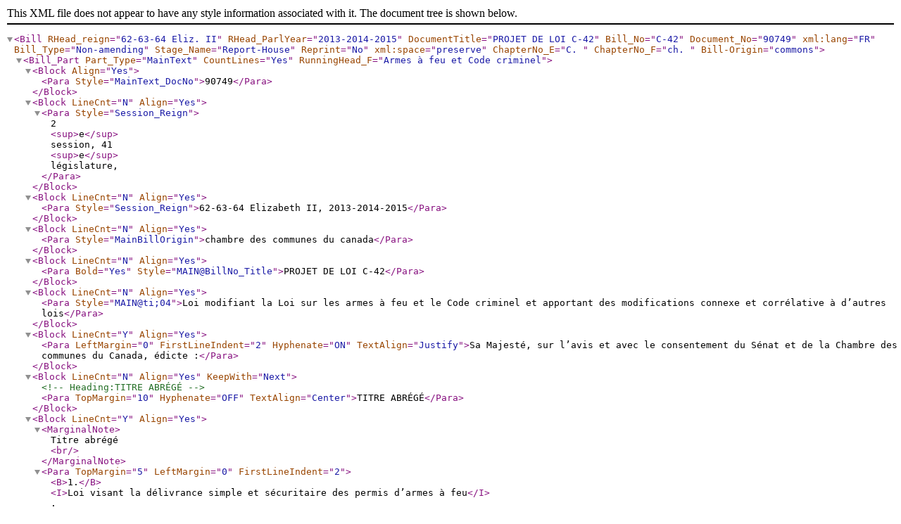

--- FILE ---
content_type: text/xml
request_url: https://www.parl.ca/Content/Bills/412/Government/C-42/C-42_2/C-42-3-f.xml
body_size: 12345
content:
<?xml version="1.0" encoding="utf-8"?><Bill RHead_reign="62-63-64 Eliz. II" RHead_ParlYear="2013-2014-2015" DocumentTitle="PROJET DE LOI C-42" Bill_No="C-42" Document_No="90749" xml:lang="FR" Bill_Type="Non-amending" Stage_Name="Report-House" Reprint="No" xml:space="preserve" ChapterNo_E="C. " ChapterNo_F="ch. " Bill-Origin="commons"><Bill_Part Part_Type="MainText" CountLines="Yes" RunningHead_F="Armes à feu et Code criminel"><Block Align="Yes"><Para Style="MainText_DocNo">90749</Para></Block><Block LineCnt="N" Align="Yes"><Para Style="Session_Reign">2<sup>e</sup> session, 41<sup>e</sup> législature,</Para></Block><Block LineCnt="N" Align="Yes"><Para Style="Session_Reign">62-63-64 Elizabeth II, 2013-2014-2015</Para></Block><Block LineCnt="N" Align="Yes"><Para Style="MainBillOrigin">chambre des communes du canada</Para></Block><Block LineCnt="N" Align="Yes"><Para Bold="Yes" Style="MAIN@BillNo_Title">PROJET DE LOI C-42</Para></Block><Block LineCnt="N" Align="Yes"><Para Style="MAIN@ti;04">Loi modifiant la Loi sur les armes à feu et le Code criminel et apportant des modifications connexe et corrélative à d’autres lois</Para></Block><Block LineCnt="Y" Align="Yes"><Para LeftMargin="0" FirstLineIndent="2" Hyphenate="ON" TextAlign="Justify">Sa Majesté, sur l’avis et avec le consentement du Sénat et de la Chambre des communes du Canada, édicte :</Para></Block><Block LineCnt="N" Align="Yes" KeepWith="Next"><!--Heading:TITRE ABRÉGÉ--><Para TopMargin="10" Hyphenate="OFF" TextAlign="Center">TITRE ABRÉGÉ</Para></Block><Block LineCnt="Y" Align="Yes"><MarginalNote>Titre abrégé<br /></MarginalNote><Para TopMargin="5" LeftMargin="0" FirstLineIndent="2"><B>1.</B> <I>Loi visant la délivrance simple et sécuritaire des permis d’armes à feu</I>.</Para></Block><Block LineCnt="N" Align="Yes" KeepWith="Next"><!--Heading:LOI SUR LES ARMES À FEU--><MarginalNote>1995, ch. 39<br /></MarginalNote><Para TopMargin="10" Bold="Yes" Hyphenate="OFF" TextAlign="Center">LOI SUR LES ARMES À FEU</Para></Block><Block LineCnt="Y" Align="Yes"><MarginalNote>2003, ch. 8, par. 9(1)<br /></MarginalNote><Para TopMargin="5" LeftMargin="0" FirstLineIndent="2" Bold="Yes"><B>2.</B> (1) La définition de « autorisation de transport », au paragraphe 2(1) de la version française de la <I>Loi sur les armes à feu</I>, est remplacée par ce qui suit :</Para></Block><Block LineCnt="Y" Align="Yes"><MarginalNote>« autorisation de transport »<br />“<I>authorization to transport</I>”<br /></MarginalNote><Para TopMargin="5" LeftMargin="0">« autorisation de transport » Toute autorisation prévue à l’article 19.</Para></Block><Block LineCnt="Y" Align="Yes"><Para TopMargin="5" LeftMargin="0" FirstLineIndent="2" Bold="Yes">(2) Le paragraphe 2(2) de la même loi est remplacé par ce qui suit :</Para></Block><Block LineCnt="Y" Align="Yes"><MarginalNote><I>Code criminel</I><br /></MarginalNote><Para TopMargin="5" LeftMargin="0" FirstLineIndent="2">(2) Sauf disposition contraire, les termes employés dans la présente loi s’entendent au sens des articles 2 ou 84 du <I>Code criminel</I>. Les paragraphes 117.15(3) et (4) de cette loi s’appliquent à ces termes.</Para></Block><Block LineCnt="Y" Align="Yes"><Para TopMargin="5" LeftMargin="0" FirstLineIndent="2" Bold="Yes"><B>3.</B> Le paragraphe 5(3) de la même loi est remplacé par ce qui suit :</Para></Block><Block LineCnt="Y" Align="Yes"><MarginalNote>Exception<br /></MarginalNote><Para TopMargin="5" LeftMargin="0" FirstLineIndent="2">(3) Malgré le paragraphe (2), pour l’application du paragraphe (1) au non-résident âgé d’au moins dix-huit ans ayant déposé — ou fait déposer — une demande de permis de possession, pour une période de soixante jours, d’une arme à feu sans restriction, le contrôleur des armes à feu ou, dans le cas d’un renvoi prévu à l’article 74, le juge de la cour provinciale peut tenir compte des critères prévus au paragraphe (2), sans toutefois y être obligé.</Para></Block><Block LineCnt="Y" Align="Yes"><Para TopMargin="5" LeftMargin="0" FirstLineIndent="2" Bold="Yes"><B>4.</B> (1) Le passage du paragraphe 7(1) de la version française de la même loi précédant l’alinéa <I>b</I>) est remplacé par ce qui suit :</Para></Block><Block LineCnt="Y" Align="Yes"><MarginalNote>Cours sur la sécurité des armes à feu<br /></MarginalNote><Para TopMargin="5" LeftMargin="0" FirstLineIndent="2"><B>7.</B> (1) La délivrance d’un permis à un particulier est subordonnée à l’une des conditions suivantes :</Para></Block><Block LineCnt="Y" Align="No"><Para TopMargin="5" LeftMargin="2" FirstLineIndent="0"><I>a</I>) la réussite du Cours canadien de sécurité dans le maniement des armes à feu, contrôlé par l’examen y afférent, dont est chargé un instructeur désigné par le contrôleur des armes à feu;</Para></Block><Block LineCnt="Y" Align="Yes"><Para TopMargin="5" LeftMargin="0" FirstLineIndent="2" Bold="Yes">(2) L’alinéa 7(1)<I>b</I>) de la même loi est remplacé par ce qui suit :</Para></Block><Block LineCnt="Y" Align="Yes"><Para TopMargin="5" LeftMargin="2" FirstLineIndent="0"><I>b</I>) la réussite, avant la date de référence, de l’examen de contrôle de ce cours que lui fait passer un instructeur désigné par le contrôleur des armes à feu;</Para></Block><Block LineCnt="Y" Align="Yes"><Para TopMargin="5" LeftMargin="0" FirstLineIndent="2" Bold="Yes">(3) Les alinéas 7(1)<I>c</I>) et <I>d</I>) de la version française de la même loi sont remplacés par ce qui suit :</Para></Block><Block LineCnt="Y" Align="Yes"><Para TopMargin="5" LeftMargin="2" FirstLineIndent="0"><I>c</I>) avant le 1<sup>er</sup> janvier 1995, la réussite d’un cours agréé — au cours de la période commençant le 1<sup>er</sup> janvier 1993 et se terminant le 31 décembre 1994 — par le procureur général de la province où il a eu lieu pour l’application de l’article 106 de la loi antérieure;</Para></Block><Block LineCnt="Y" Align="No"><Para TopMargin="5" LeftMargin="2" FirstLineIndent="0"><I>d</I>) avant le 1<sup>er</sup> janvier 1995, la réussite d’un examen agréé — au cours de la période commençant le 1<sup>er</sup> janvier 1993 et se terminant le 31 décembre 1994 — par le procureur général de la province où il a eu lieu pour l’application de l’article 106 de la loi antérieure.</Para></Block><Block LineCnt="Y" Align="Yes"><Para TopMargin="5" LeftMargin="0" FirstLineIndent="2" Bold="Yes">(4) Le paragraphe 7(1) de la même loi est modifié par adjonction, après l’alinéa <I>d</I>), de ce qui suit :</Para></Block><Block LineCnt="Y" Align="Yes"><Para TopMargin="5" LeftMargin="2" FirstLineIndent="0"><I>e</I>) à la date de référence, le particulier était visé à l’alinéa 7(4)<I>c</I>) dans sa version antérieure à cette date et était titulaire d’un permis.</Para></Block><Block LineCnt="Y" Align="Yes"><MarginalNote>2003, ch. 8, art. 11<br /></MarginalNote><Para TopMargin="5" LeftMargin="0" FirstLineIndent="2" Bold="Yes">(5) Le passage du paragraphe 7(2) de la version française de la même loi précédant l’alinéa <I>b</I>) est remplacé par ce qui suit :</Para></Block><Block LineCnt="Y" Align="Yes"><MarginalNote>Cours sur la sécurité des armes à feu à autorisation restreinte<br /></MarginalNote><Para TopMargin="5" LeftMargin="0" FirstLineIndent="2">(2) La délivrance d’un permis de possession d’une arme à feu prohibée ou d’une arme à feu à autorisation restreinte à un particulier est subordonnée à l’une des conditions suivantes :</Para></Block><Block LineCnt="Y" Align="No"><Para TopMargin="5" LeftMargin="2" FirstLineIndent="0"><I>a</I>) la réussite d’un cours sur la sécurité des armes à feu à autorisation restreinte, agréé par le ministre fédéral et contrôlé par un examen, dont est chargé un instructeur désigné par le contrôleur des armes à feu;</Para></Block><Block LineCnt="Y" Align="Yes"><Para TopMargin="5" LeftMargin="0" FirstLineIndent="2" Bold="Yes">(6) L’alinéa 7(2)<I>b</I>) de la même loi est remplacé par ce qui suit :</Para></Block><Block LineCnt="Y" Align="Yes"><Para TopMargin="5" LeftMargin="2" FirstLineIndent="0"><I>b</I>) la réussite, avant la date de référence, d’un examen sur la sécurité des armes à feu à autorisation restreinte, agréé par le ministre fédéral, que lui fait passer un instructeur désigné par le contrôleur des armes à feu.</Para></Block><Block LineCnt="Y" Align="Yes"><Para TopMargin="5" LeftMargin="0" FirstLineIndent="2" Bold="Yes">(7) Le paragraphe 7(2) de la même loi est modifié par adjonction, après l’alinéa <I>b</I>), de ce qui suit :</Para></Block><Block LineCnt="Y" Align="Yes"><Para TopMargin="5" LeftMargin="2" FirstLineIndent="0"><I>c</I>) à la date de référence, le particulier était visé à l’alinéa 7(4)<I>c</I>) dans sa version antérieure à cette date et était titulaire d’un permis de possession d’une arme à feu prohibée ou d’une arme à feu à autorisation restreinte.</Para></Block><Block LineCnt="Y" Align="Yes"><Para TopMargin="5" LeftMargin="0" FirstLineIndent="2" Bold="Yes">(8) L’alinéa 7(4)<I>c</I>) de la même loi est abrogé.</Para></Block><Block LineCnt="Y" Align="Yes"><Para TopMargin="5" LeftMargin="0" FirstLineIndent="2" Bold="Yes">(9) L’alinéa 7(4)<I>e</I>) de la même loi est remplacé par ce qui suit :</Para></Block><Block LineCnt="Y" Align="Yes"><Para TopMargin="5" LeftMargin="2" FirstLineIndent="0"><I>e</I>) qui est un non-résident âgé d’au moins dix-huit ans qui a déposé — ou fait dépo­ser — une demande de permis l’autorisant à posséder, pour une période de soixante jours, une arme à feu sans restriction.</Para></Block><Block LineCnt="Y" Align="Yes"><MarginalNote>2003, ch. 8, art. 12<br /></MarginalNote><Para TopMargin="5" LeftMargin="0" FirstLineIndent="2" Bold="Yes"><B>5.</B> Le paragraphe 9(3) de la même loi est remplacé par ce qui suit :</Para></Block><Block LineCnt="Y" Align="Yes"><MarginalNote>Employés : armes à feu<br /></MarginalNote><Para TopMargin="5" LeftMargin="0" FirstLineIndent="2">(3) Sous réserve du paragraphe (3.1), pour qu’un permis autorisant la possession d’armes à feu soit délivré à une entreprise — qui n’est pas un transporteur —, il faut que chaque employé de celle-ci qui manie ou est susceptible de manier des armes à feu dans le cadre de ses fonctions soit titulaire d’un permis l’autorisant à acquérir des armes à feu sans restriction.</Para></Block><Block LineCnt="Y" Align="Yes"><MarginalNote>2003, ch. 8, par. 16(3)<br /></MarginalNote><Para TopMargin="5" LeftMargin="0" FirstLineIndent="2" Bold="Yes"><B>6.</B> Le paragraphe 19(2) de la même loi est remplacé par ce qui suit :</Para></Block><Block LineCnt="Y" Align="Yes"><MarginalNote>Tir à la cible ou compétition de tir<br /></MarginalNote><Para TopMargin="5" LeftMargin="0" FirstLineIndent="2">(1.1) Dans le cas d’une autorisation de transport délivrée pour l’une des raisons mentionnées à l’alinéa (1)<I>a</I>) pour la province de résidence du titulaire de l’autorisation, les lieux qui y sont précisés comprennent tous les clubs de tir et tous les champs de tir de cette province agréés conformément à l’article 29.</Para></Block><Block LineCnt="Y" Align="Yes"><MarginalNote>Exception : armes à feu prohibées autres que les armes de poing prohibées<br /></MarginalNote><Para TopMargin="5" LeftMargin="0" FirstLineIndent="2">(2) Malgré le paragraphe (1), le particulier ne peut être autorisé à transporter une arme à feu prohibée — autre qu’une arme de poing visée au paragraphe 12(6.1) — entre des lieux précis que pour les raisons visées à l’alinéa (1)<I>b</I>).</Para></Block><Block LineCnt="Y" Align="Yes"><MarginalNote>Autorisation de transport automatique : renouvellement<br /></MarginalNote><Para TopMargin="5" LeftMargin="0" FirstLineIndent="2">(2.1) Sous réserve du paragraphe (2.3), le particulier titulaire d’un permis de possession d’armes à feu prohibées ou d’armes à feu à autorisation restreinte doit, si son permis est renouvelé, être autorisé, dans sa province de résidence, à les transporter :</Para></Block><Block LineCnt="Y" Align="No"><Para TopMargin="5" LeftMargin="2" FirstLineIndent="0"><I>a</I>) vers tout club de tir et tout champ de tir agréés conformément à l’article 29, et à partir de ceux-ci;</Para></Block><Block LineCnt="Y" Align="No"><Para TopMargin="5" LeftMargin="2" FirstLineIndent="0"><I>b</I>) vers tout lieu où se trouve un agent de la paix, un préposé aux armes à feu ou un contrôleur des armes à feu pour enregistrement, vérification ou disposition en conformité avec la présente loi ou la partie III du <I>Code criminel</I>, et à partir de celui-ci;</Para></Block><Block LineCnt="Y" Align="No"><Para TopMargin="5" LeftMargin="2" FirstLineIndent="0"><I>c</I>) vers une entreprise titulaire d’un permis l’autorisant à réparer et à évaluer les armes à feu prohibées ou les armes à feu à autorisation restreinte, et à partir de celle-ci;</Para></Block><Block LineCnt="Y" Align="No"><Para TopMargin="5" LeftMargin="2" FirstLineIndent="0"><I>d</I>) vers une exposition d’armes à feu, et à partir de celle-ci;</Para></Block><Block LineCnt="Y" Align="No"><Para TopMargin="5" LeftMargin="2" FirstLineIndent="0"><I>e</I>) vers un port de sortie afin de les emporter à l’extérieur du Canada, et à partir d’un port d’entrée.</Para></Block><Block LineCnt="Y" Align="Yes"><MarginalNote>Autorisation de transport automatique : cession<br /></MarginalNote><Para TopMargin="5" LeftMargin="0" FirstLineIndent="2">(2.2) Sous réserve du paragraphe (2.3), si un contrôleur des armes à feu autorise la cession d’une arme à feu prohibée ou d’une arme à feu à autorisation restreinte à un particulier titulaire d’un permis de possession d’armes à feu prohibées ou d’armes à feu à autorisation restreinte, le particulier doit, dans sa province de résidence, être autorisé à transporter :</Para></Block><Block LineCnt="Y" Align="No"><Para TopMargin="5" LeftMargin="2" FirstLineIndent="0"><I>a</I>) cette arme à feu du lieu de son acquisition au lieu où elle peut être gardée en vertu de l’article 17;</Para></Block><Block LineCnt="Y" Align="No"><Para TopMargin="5" LeftMargin="2" FirstLineIndent="0"><I>b</I>) toutes ses armes à feu prohibées et ses armes à feu à autorisation restreinte vers les lieux visés aux alinéas (2.1)<I>a</I>) à <I>e</I>), et à partir de ceux-ci.</Para></Block><Block LineCnt="Y" Align="Yes"><MarginalNote>Exceptions<br /></MarginalNote><Para TopMargin="5" LeftMargin="0" FirstLineIndent="2">(2.3) Le particulier ne doit pas être autorisé en vertu des paragraphes (2.1) ou (2.2) à transporter, vers les lieux visés à l’alinéa <keep>(2.1)<I>a</I>)</keep> ou à partir de ceux-ci, les armes à feu suivantes :</Para></Block><Block LineCnt="Y" Align="No"><Para TopMargin="5" LeftMargin="2" FirstLineIndent="0"><I>a</I>) une arme à feu prohibée, autre qu’une arme de poing visée au paragraphe 12(6.1);</Para></Block><Block LineCnt="Y" Align="No"><Para TopMargin="5" LeftMargin="2" FirstLineIndent="0"><I>b</I>) une arme à feu à autorisation restreinte ou une arme de poing visée au paragraphe 12(6.1) dont la cession a été autorisée, en application du sous-alinéa 28<I>b</I>)(ii), à des fins de collection.</Para></Block><Block LineCnt="Y" Align="Yes"><MarginalNote>2012, ch. 6, art. 11<br /></MarginalNote><Para TopMargin="5" LeftMargin="0" FirstLineIndent="2" Bold="Yes"><B>7.</B> Le passage de l’article 23 de la même loi précédant l’alinéa <I>a</I>) est remplacé par ce qui suit :</Para></Block><Block LineCnt="Y" Align="Yes"><MarginalNote>Cession d’armes à feu sans restriction<br /></MarginalNote><Para TopMargin="5" LeftMargin="0" FirstLineIndent="2"><B>23.</B> La cession d’une arme à feu sans restriction est permise si, au moment où elle s’opère :</Para></Block><Block LineCnt="Y" Align="Yes"><Para TopMargin="5" LeftMargin="0" FirstLineIndent="2" Bold="Yes"><B>8.</B> Le paragraphe 35(4) de la même loi est remplacé par ce qui suit :</Para></Block><Block LineCnt="Y" Align="Yes"><MarginalNote>Non-conformité<br /></MarginalNote><Para TopMargin="5" LeftMargin="0" FirstLineIndent="2">(4) Dans le cas où une arme à feu sans restriction a été déclarée au bureau de douane et que le non-résident n’a pas rempli véridiquement le formulaire réglementaire ou que l’agent des douanes a des motifs raisonnables de croire qu’il est souhaitable, pour la sécurité du non-résident ou pour celle d’autrui, que la déclaration ne soit pas attestée, celui-ci peut refuser de l’attester et autoriser l’exportation de l’arme à feu à partir du bureau de douane.</Para></Block><Block LineCnt="Y" Align="Yes"><MarginalNote>2012, ch. 6, art. 16<br /></MarginalNote><Para TopMargin="5" LeftMargin="0" FirstLineIndent="2" Bold="Yes"><B>9.</B> L’alinéa 36(1)<I>a</I>) de la même loi est remplacé par ce qui suit :</Para></Block><Block LineCnt="Y" Align="Yes"><Para TopMargin="5" LeftMargin="2" FirstLineIndent="0"><I>a</I>) une période de soixante jours à compter de l’importation, s’il s’agit d’une arme à feu sans restriction;</Para></Block><Block LineCnt="Y" Align="Yes"><Para TopMargin="5" LeftMargin="0" FirstLineIndent="2" Bold="Yes"><B>10.</B> La même loi est modifiée par adjonction, <change>selon l’ordre numérique</change>, de ce qui suit :</Para></Block><Block LineCnt="Y" Align="Yes"><MarginalNote>Obligation de fournir des renseignements<br /></MarginalNote><Para TopMargin="5" LeftMargin="0" FirstLineIndent="2"><B>42.2</B> (1) Pour importer des armes à feu prohibées ou des armes à feu à autorisation restreinte, l’entreprise remplit le formulaire réglementaire comprenant les renseignements réglementaires et le transmet, électroniquement ou par tout autre moyen, au directeur avant l’importation et à un agent des douanes avant l’importation ou au moment de celle-ci.</Para></Block><Block LineCnt="Y" Align="Yes"><MarginalNote>Partage de renseignements<br /></MarginalNote><Para TopMargin="5" LeftMargin="0" FirstLineIndent="2">(2) Le directeur et l’agent des douanes peuvent échanger tout formulaire ou renseignement reçus en application du paragraphe (1).</Para></Block><Block LineCnt="Y" Align="Yes"><MarginalNote>2003, ch. 8, art. 36<br /></MarginalNote><Para TopMargin="5" LeftMargin="0" FirstLineIndent="2" Bold="Yes"><B>11.</B> Le paragraphe 54(1) de la même loi est remplacé par ce qui suit :</Para></Block><Block LineCnt="Y" Align="Yes"><MarginalNote>Dépôt d’une demande<br /></MarginalNote><Para TopMargin="5" LeftMargin="0" FirstLineIndent="2"><B>54.</B> (1) La délivrance des permis, des autorisations — autre que celles visées aux paragraphes 19(2.1) ou (2.2) — et des certificats d’enregistrement est subordonnée au dépôt d’une demande présentée en la forme réglementaire — écrite ou électronique — ou selon les modalités réglementaires et accompagnée des renseignements réglementaires, et à l’acquittement des droits réglementaires.</Para></Block><Block LineCnt="Y" Align="Yes"><Para TopMargin="5" LeftMargin="0" FirstLineIndent="2" Bold="Yes"><B>12.</B> (1) L’article 58 de la même loi est modifié par adjonction, après le paragraphe (1), de ce qui suit :</Para></Block><Block LineCnt="Y" Align="Yes"><MarginalNote>Exception : permis ou autorisation<br /></MarginalNote><Para TopMargin="5" LeftMargin="0" FirstLineIndent="2">(1.1) Toutefois, le pouvoir du contrôleur des armes à feu d’assortir de conditions les permis et les autorisations de port et de transport est assujetti aux règlements.</Para></Block><Block LineCnt="Y" Align="Yes"><Para TopMargin="5" LeftMargin="0" FirstLineIndent="2" Bold="Yes">(2) Le paragraphe 58(2) de la version française de la même loi est remplacé par ce qui suit :</Para></Block><Block LineCnt="Y" Align="Yes"><MarginalNote>Mineurs : consultation<br /></MarginalNote><Para TopMargin="5" LeftMargin="0" FirstLineIndent="2">(2) Dans le cas d’un particulier âgé de moins de dix-huit ans qui n’est pas admissible au permis prévu au paragraphe 8(2) (chasse de subsistance par les mineurs), le contrôleur des armes à feu consulte le père ou la mère du particulier ou la personne qui en a la garde avant d’assortir le permis d’une condition.</Para></Block><Block LineCnt="Y" Align="Yes"><Para TopMargin="5" LeftMargin="0" FirstLineIndent="2" Bold="Yes"><B>13.</B> (1) L’article 61 de la même loi est modifié par adjonction, après le paragraphe (3), de ce qui suit :</Para></Block><Block LineCnt="Y" Align="Yes"><MarginalNote>Autorisation de transport automatique<br /></MarginalNote><Para TopMargin="5" LeftMargin="0" FirstLineIndent="2">(3.1) Les autorisations de transport visées aux paragraphes 19(1.1), (2.1) ou (2.2) prennent la forme d’une condition d’un permis.</Para></Block><Block LineCnt="Y" Align="Yes"><Para TopMargin="5" LeftMargin="0" FirstLineIndent="2" Bold="Yes">(2) Le paragraphe 61(4) de la même loi est remplacé par ce qui suit :</Para></Block><Block LineCnt="Y" Align="Yes"><MarginalNote>Précisions pour les entreprises<br /></MarginalNote><Para TopMargin="5" LeftMargin="0" FirstLineIndent="2">(4) Les permis délivrés aux entreprises précisent toutes les activités particulières autorisées touchant aux armes à feu, aux arbalètes, aux armes prohibées, aux armes à autorisation restreinte, aux dispositifs prohibés, aux munitions ou aux munitions prohibées.</Para></Block><Block LineCnt="Y" Align="Yes"><MarginalNote>2003, ch. 8, par. 40(1)<br /></MarginalNote><Para TopMargin="5" LeftMargin="0" FirstLineIndent="2" Bold="Yes"><B>14.</B> Le paragraphe 64(1.1) de la même loi est remplacé par ce qui suit :</Para></Block><Block LineCnt="Y" Align="Yes"><MarginalNote>Prolongation de la période de validité<br /></MarginalNote><Para TopMargin="5" LeftMargin="0" FirstLineIndent="2">(1.1) Malgré le paragraphe (1), la période de validité d’un permis relatif à une arme à feu est prolongée de six mois dans le cas où il n’a pas été renouvelé avant sa date d’expiration.</Para></Block><Block LineCnt="Y" Align="Yes"><MarginalNote>Interdiction d’utilisation ou d’acquisition<br /></MarginalNote><Para TopMargin="5" LeftMargin="0" FirstLineIndent="2">(1.2) Le titulaire du permis dont la validité est prolongée au titre du paragraphe (1.1) ne peut, avant le renouvellement du permis, utiliser ses armes à feu ou acquérir des armes à feu ou des munitions.</Para></Block><Block LineCnt="Y" Align="Yes"><MarginalNote>Autorisations : aucune prolongation<br /></MarginalNote><Para TopMargin="5" LeftMargin="0" FirstLineIndent="2">(1.3) Le paragraphe (1.1) n’a pas pour effet de prolonger la validité d’une autorisation de port ou de transport au-delà de la date d’expiration du permis prévue au paragraphe (1).</Para></Block><Block LineCnt="Y" Align="Yes"><MarginalNote>Autorisations : délivrance<br /></MarginalNote><Para TopMargin="5" LeftMargin="0" FirstLineIndent="2">(1.4) Pendant la période de prolongation, les autorisations ci-après ne peuvent être délivrées au titulaire du permis :</Para></Block><Block LineCnt="Y" Align="No"><Para TopMargin="5" LeftMargin="2" FirstLineIndent="0"><I>a</I>) une autorisation de port;</Para></Block><Block LineCnt="Y" Align="No"><Para TopMargin="5" LeftMargin="2" FirstLineIndent="0"><I>b</I>) une autorisation de transport, sauf si elle est délivrée pour l’une des raisons suivantes :</Para></Block><Block LineCnt="Y" Align="No"><Para TopMargin="5" LeftMargin="4" FirstLineIndent="0">(i) une raison mentionnée aux sous-alinéas 19(1)<I>b</I>)(i) ou (ii),</Para></Block><Block LineCnt="Y" Align="No"><Para TopMargin="5" LeftMargin="4" FirstLineIndent="0">(ii) le titulaire désire transporter une arme à feu afin d’en disposer en la vendant ou en l’exportant.</Para></Block><Block LineCnt="Y" Align="Yes"><Para TopMargin="5" LeftMargin="0" FirstLineIndent="2" Bold="Yes"><B>15.</B> Le paragraphe 83(1) de la même loi est modifié par adjonction, après l’alinéa <I>d</I>), de ce qui suit :</Para></Block><Block LineCnt="Y" Align="Yes"><Para TopMargin="5" LeftMargin="2" FirstLineIndent="0"><I>d.1</I>) les renseignements qui lui sont communiqués en application de l’article 42.2;</Para></Block><Block LineCnt="Y" Align="Yes"><Para TopMargin="5" LeftMargin="0" FirstLineIndent="2" Bold="Yes"><B>16.</B> L’article 117 de la même loi est modifié par adjonction, après l’alinéa <I>j</I>), de ce qui suit :</Para></Block><Block LineCnt="Y" Align="Yes"><Para TopMargin="5" LeftMargin="2" FirstLineIndent="0"><I>j.1</I>) régir la possession et le transport d’armes à feu durant la période de prolongation visée au paragraphe 64(1.1);</Para></Block><Block LineCnt="Y" Align="Yes"><Para TopMargin="5" LeftMargin="0" FirstLineIndent="2" Bold="Yes"><B>17.</B> Le paragraphe 121(2) de la même loi est remplacé par ce qui suit :</Para></Block><Block LineCnt="Y" Align="Yes"><MarginalNote>Autorisation<br /></MarginalNote><Para TopMargin="5" LeftMargin="0" FirstLineIndent="2">(2) Un tel permis autorise son titulaire à posséder une arme à feu sans restriction.</Para></Block><Block LineCnt="N" Align="Yes" KeepWith="Next"><!--Heading:CODE CRIMINEL--><MarginalNote>L.R., ch. C-46<br /></MarginalNote><Para TopMargin="10" Bold="Yes" Hyphenate="OFF" TextAlign="Center">CODE CRIMINEL</Para></Block><Block LineCnt="Y" Align="Yes"><Para TopMargin="5" LeftMargin="0" FirstLineIndent="2" Bold="Yes"><B>18.</B> Le paragraphe 84(1) du <I>Code criminel</I> est modifié par adjonction, selon l’ordre alphabétique, de ce qui suit :</Para></Block><Block LineCnt="Y" Align="Yes"><MarginalNote>« arme à feu sans restriction »<br />“<I>non-restricted firearm</I>”<br /></MarginalNote><Para TopMargin="5" LeftMargin="0">« arme à feu sans restriction » Arme à feu qui, selon le cas :</Para></Block><Block LineCnt="Y" Align="No"><Para TopMargin="5" LeftMargin="2" FirstLineIndent="0"><I>a</I>) n’est ni une arme à feu prohibée ni une arme à feu à autorisation restreinte;</Para></Block><Block LineCnt="Y" Align="No"><Para TopMargin="5" LeftMargin="2" FirstLineIndent="0"><I>b</I>) est désignée comme telle par règlement.</Para></Block><Block LineCnt="Y" Align="Yes"><MarginalNote>2012, ch. 6, par. 2(1)<br /></MarginalNote><Para TopMargin="5" LeftMargin="0" FirstLineIndent="2" Bold="Yes"><B>19.</B> (1) Le passage du paragraphe 91(1) de la même loi précédant l’alinéa <I>a</I>) est remplacé par ce qui suit :</Para></Block><Block LineCnt="Y" Align="Yes"><MarginalNote>Possession non autorisée d’une arme à feu<br /></MarginalNote><Para TopMargin="5" LeftMargin="0" FirstLineIndent="2"><B>91.</B> (1) Sous réserve du paragraphe (4), commet une infraction quiconque a en sa possession une arme à feu prohibée, une arme à feu à autorisation restreinte ou une arme à feu sans restriction sans être titulaire :</Para></Block><Block LineCnt="Y" Align="Yes"><MarginalNote>1995, ch. 39, art. 139<br /></MarginalNote><Para TopMargin="5" LeftMargin="0" FirstLineIndent="2" Bold="Yes">(2) L’alinéa 91(4)<I>a</I>) de la même loi est remplacé par ce qui suit :</Para></Block><Block LineCnt="Y" Align="Yes"><Para TopMargin="5" LeftMargin="2" FirstLineIndent="0"><I>a</I>) au possesseur d’une arme à feu prohibée, d’une arme à feu à autorisation restreinte, d’une arme à feu sans restriction, d’une arme prohibée, d’une arme à autorisation restreinte, d’un dispositif prohibé ou de munitions prohibées qui est sous la surveillance directe d’une personne pouvant légalement les avoir en sa possession, et qui s’en sert de la manière dont celle-ci peut légalement s’en servir;</Para></Block><Block LineCnt="Y" Align="Yes"><MarginalNote>1995, ch. 39, art. 139(A); 2012, ch. 6, par. 2(2)(F)<br /></MarginalNote><Para TopMargin="5" LeftMargin="0" FirstLineIndent="2" Bold="Yes">(3) Le passage de l’alinéa 91(4)<I>b</I>) de la version anglaise de la même loi précédant le sous-alinéa (i) est remplacé par ce qui suit :</Para></Block><Block LineCnt="Y" Align="Yes"><Para TopMargin="5" LeftMargin="2" FirstLineIndent="0"><AltLang xml:lang="en">(<I>b</I>) a person who comes into possession of a prohibited firearm, a restricted firearm, a non-restricted firearm, a prohibited weapon, a restricted weapon, a prohibited device or any prohibited ammunition by the operation of law and who, within a reasonable period after acquiring possession of it,</AltLang></Para></Block><Block LineCnt="Y" Align="Yes"><MarginalNote>2012, ch. 6, par. 3(1)<br /></MarginalNote><Para TopMargin="5" LeftMargin="0" FirstLineIndent="2" Bold="Yes"><B>20.</B> (1) Le passage du paragraphe 92(1) de la même loi précédant l’alinéa <I>a</I>) est remplacé par ce qui suit :</Para></Block><Block LineCnt="Y" Align="Yes"><MarginalNote>Possession non autorisée d’une arme à feu : infraction délibérée<br /></MarginalNote><Para TopMargin="5" LeftMargin="0" FirstLineIndent="2"><B>92.</B> (1) Sous réserve du paragraphe (4), commet une infraction quiconque a en sa possession une arme à feu prohibée, une arme à feu à autorisation restreinte ou une arme à feu sans restriction sachant qu’il n’est pas titulaire :</Para></Block><Block LineCnt="Y" Align="Yes"><MarginalNote>1995, ch. 39, art. 139<br /></MarginalNote><Para TopMargin="5" LeftMargin="0" FirstLineIndent="2" Bold="Yes">(2) L’alinéa 92(4)<I>a</I>) de la même loi est remplacé par ce qui suit :</Para></Block><Block LineCnt="Y" Align="Yes"><Para TopMargin="5" LeftMargin="2" FirstLineIndent="0"><I>a</I>) au possesseur d’une arme à feu prohibée, d’une arme à feu à autorisation restreinte, d’une arme à feu sans restriction, d’une arme prohibée, d’une arme à autorisation restreinte, d’un dispositif prohibé ou de munitions prohibées qui est sous la surveillance directe d’une personne pouvant légalement les avoir en sa possession, et qui s’en sert de la manière dont celle-ci peut légalement s’en servir;</Para></Block><Block LineCnt="Y" Align="Yes"><MarginalNote>1995, ch. 39, art. 139(A); 2012, ch. 6, par. 3(2)(F)<br /></MarginalNote><Para TopMargin="5" LeftMargin="0" FirstLineIndent="2" Bold="Yes">(3) Le passage de l’alinéa 92(4)<I>b</I>) de la version anglaise de la même loi précédant le sous-alinéa (i) est remplacé par ce qui suit :</Para></Block><Block LineCnt="Y" Align="Yes"><Para TopMargin="5" LeftMargin="2" FirstLineIndent="0"><AltLang xml:lang="en">(<I>b</I>) a person who comes into possession of a prohibited firearm, a restricted firearm, a non-restricted firearm, a prohibited weapon, a restricted weapon, a prohibited device or any prohibited ammunition by the operation of law and who, within a reasonable period after acquiring possession of it,</AltLang></Para></Block><Block LineCnt="Y" Align="Yes"><MarginalNote>2008, ch. 6, art. 6<br /></MarginalNote><Para TopMargin="5" LeftMargin="0" FirstLineIndent="2" Bold="Yes"><B>21.</B> Le passage du paragraphe 93(1) de la même loi précédant l’alinéa <I>a</I>) est remplacé par ce qui suit :</Para></Block><Block LineCnt="Y" Align="Yes"><MarginalNote>Possession dans un lieu non autorisé<br /></MarginalNote><Para TopMargin="5" LeftMargin="0" FirstLineIndent="2"><B>93.</B> (1) Sous réserve du paragraphe (3), commet une infraction le titulaire d’une autorisation ou d’un permis qui l’autorise à avoir en sa possession une arme à feu prohibée, une arme à feu à autorisation restreinte, une arme à feu sans restriction, une arme prohibée, une arme à autorisation restreinte, un dispositif prohibé ou des munitions prohibées, s’il les a en sa possession :</Para></Block><Block LineCnt="Y" Align="Yes"><MarginalNote>1995, ch. 39, art. 139; 2012, ch. 6, par. 4(1)<br /></MarginalNote><Para TopMargin="5" LeftMargin="0" FirstLineIndent="2" Bold="Yes"><B>22.</B> (1) Le passage du paragraphe 94(1) de la même loi précédant le sous-alinéa <I>a</I>)(i) est remplacé par ce qui suit :</Para></Block><Block LineCnt="Y" Align="Yes"><MarginalNote>Possession non autorisée dans un véhicule automobile<br /></MarginalNote><Para TopMargin="5" LeftMargin="0" FirstLineIndent="2"><B>94.</B> (1) Sous réserve des paragraphes (3) et (4), commet une infraction quiconque occupe un véhicule automobile où il sait que se trouvent une arme à feu prohibée, une arme à feu à autorisation restreinte, une arme à feu sans restriction, une arme prohibée, une arme à autorisation restreinte, un dispositif prohibé — autre qu’une réplique — ou des munitions prohibées sauf si :</Para></Block><Block LineCnt="Y" Align="No"><Para TopMargin="5" LeftMargin="2" FirstLineIndent="0"><I>a</I>) dans le cas d’une arme à feu prohibée, d’une arme à feu à autorisation restreinte ou d’une arme à feu sans restriction :</Para></Block><Block LineCnt="Y" Align="Yes"><MarginalNote>1995, ch. 39, art. 139<br /></MarginalNote><Para TopMargin="5" LeftMargin="0" FirstLineIndent="2" Bold="Yes">(2) Les paragraphes 94(3) et (4) de la version anglaise de la même loi sont remplacés par ce qui suit :</Para></Block><Block LineCnt="Y" Align="Yes"><MarginalNote>Exception<br /></MarginalNote><Para TopMargin="5" LeftMargin="0" FirstLineIndent="2"><AltLang xml:lang="en">(3) Subsection (1) does not apply to an occupant of a motor vehicle who, on becoming aware of the presence of the firearm, weapon, device or ammunition in the motor vehicle, attempted to leave the motor vehicle, to the extent that it was feasible to do so, or actually left the motor vehicle.</AltLang></Para></Block><Block LineCnt="Y" Align="Yes"><MarginalNote>Exception<br /></MarginalNote><Para TopMargin="5" LeftMargin="0" FirstLineIndent="2"><AltLang xml:lang="en">(4) Subsection (1) does not apply to an occupant of a motor vehicle when the occupant or any other occupant of the motor vehicle is a person who came into possession of the firearm, weapon, device or ammunition by the operation of law.</AltLang></Para></Block><Block LineCnt="Y" Align="Yes"><MarginalNote>1995, ch. 39, art. 139<br /></MarginalNote><Para TopMargin="5" LeftMargin="0" FirstLineIndent="2" Bold="Yes"><B>23.</B> (1) Le paragraphe 99(1) de la même loi est remplacé par ce qui suit :</Para></Block><Block LineCnt="Y" Align="Yes"><MarginalNote>Trafic d’armes<br /></MarginalNote><Para TopMargin="5" LeftMargin="0" FirstLineIndent="2"><B>99.</B> (1) Commet une infraction quiconque fabrique ou cède, même sans contrepartie, ou offre de fabriquer ou de céder une arme à feu prohibée, une arme à feu à autorisation restreinte, une arme à feu sans restriction, une arme prohibée, une arme à autorisation restreinte, un dispositif prohibé, des munitions ou des munitions prohibées sachant qu’il n’y est pas autorisé en vertu de la <I>Loi sur les armes à feu</I>, de toute autre loi fédérale ou de leurs règlements.</Para></Block><Block LineCnt="Y" Align="Yes"><MarginalNote>2008, ch. 6, art. 10<br /></MarginalNote><Para TopMargin="5" LeftMargin="0" FirstLineIndent="2" Bold="Yes">(2) Le passage du paragraphe 99(2) de la même loi précédant l’alinéa <I>a</I>) est remplacé par ce qui suit :</Para></Block><Block LineCnt="Y" Align="Yes"><MarginalNote>Peine : arme à feu<br /></MarginalNote><Para TopMargin="5" LeftMargin="0" FirstLineIndent="2">(2) Dans le cas où l’objet en cause est une arme à feu prohibée, une arme à feu à autorisation restreinte, une arme à feu sans restriction, un dispositif prohibé ou des munitions prohibées ou non, quiconque commet l’infraction prévue au paragraphe (1) est coupable d’un acte criminel passible d’un emprisonnement maximal de dix ans, la peine minimale étant :</Para></Block><Block LineCnt="Y" Align="Yes"><MarginalNote>1995, ch. 39, art. 139<br /></MarginalNote><Para TopMargin="5" LeftMargin="0" FirstLineIndent="2" Bold="Yes"><B>24.</B> (1) Le paragraphe 100(1) de la même loi est remplacé par ce qui suit :</Para></Block><Block LineCnt="Y" Align="Yes"><MarginalNote>Possession en vue de faire le trafic d’armes<br /></MarginalNote><Para TopMargin="5" LeftMargin="0" FirstLineIndent="2"><B>100.</B> (1) Commet une infraction quiconque a en sa possession une arme à feu prohibée, une arme à feu à autorisation restreinte, une arme à feu sans restriction, une arme prohibée, une arme à autorisation restreinte, un dispositif prohibé, des munitions ou des munitions prohibées en vue de les céder, même sans contrepartie, ou d’offrir de les céder, sachant qu’il n’y est pas autorisé en vertu de la <I>Loi sur les armes à feu</I>, de toute autre loi fédérale ou de leurs règlements.</Para></Block><Block LineCnt="Y" Align="Yes"><MarginalNote>2008, ch. 6, art. 11<br /></MarginalNote><Para TopMargin="5" LeftMargin="0" FirstLineIndent="2" Bold="Yes">(2) Le passage du paragraphe 100(2) de la même loi précédant l’alinéa <I>a</I>) est remplacé par ce qui suit :</Para></Block><Block LineCnt="Y" Align="Yes"><MarginalNote>Peine : arme à feu<br /></MarginalNote><Para TopMargin="5" LeftMargin="0" FirstLineIndent="2">(2) Dans le cas où l’objet en cause est une arme à feu prohibée, une arme à feu à autorisation restreinte, une arme à feu sans restriction, un dispositif prohibé ou des <keep>munitions prohibées</keep> ou non, quiconque commet l’infraction prévue au paragraphe (1) est coupable d’un acte criminel passible d’un emprisonnement maximal de dix ans, la peine minimale étant :</Para></Block><Block LineCnt="Y" Align="Yes"><MarginalNote>1995, ch. 39, art. 139<br /></MarginalNote><Para TopMargin="5" LeftMargin="0" FirstLineIndent="2" Bold="Yes"><B>25.</B> Le paragraphe 101(1) de la même loi est remplacé par ce qui suit :</Para></Block><Block LineCnt="Y" Align="Yes"><MarginalNote>Cession illégale<br /></MarginalNote><Para TopMargin="5" LeftMargin="0" FirstLineIndent="2"><B>101.</B> (1) Commet une infraction quiconque cède une arme à feu prohibée, une arme à feu à autorisation restreinte, une arme à feu sans restriction, une arme prohibée, une arme à autorisation restreinte, un dispositif prohibé, des munitions ou des munitions prohibées à une personne sans y être autorisé en vertu de la <I>Loi sur les armes à feu</I>, de toute autre loi fédérale ou de leurs règlements.</Para></Block><Block LineCnt="Y" Align="Yes"><MarginalNote>1995, ch. 39, art. 139<br /></MarginalNote><Para TopMargin="5" LeftMargin="0" FirstLineIndent="2" Bold="Yes"><B>26.</B> (1) L’alinéa 103(1)<I>a</I>) de la même loi est remplacé par ce qui suit :</Para></Block><Block LineCnt="Y" Align="Yes"><Para TopMargin="5" LeftMargin="2" FirstLineIndent="0"><I>a</I>) soit une arme à feu prohibée, une arme à feu à autorisation restreinte, une arme à feu sans restriction, une arme prohibée, une arme à autorisation restreinte, un dispositif prohibé ou des munitions prohibées;</Para></Block><Block LineCnt="Y" Align="Yes"><MarginalNote>2008, ch. 6, art. 12<br /></MarginalNote><Para TopMargin="5" LeftMargin="0" FirstLineIndent="2" Bold="Yes">(2) Le passage du paragraphe 103(2) de la même loi précédant l’alinéa <I>a</I>) est remplacé par ce qui suit :</Para></Block><Block LineCnt="Y" Align="Yes"><MarginalNote>Peine : arme à feu<br /></MarginalNote><Para TopMargin="5" LeftMargin="0" FirstLineIndent="2">(2) Dans le cas où l’objet en cause est une arme à feu prohibée, une arme à feu à autorisation restreinte, une arme à feu sans restriction, un dispositif prohibé ou des munitions prohibées, quiconque commet l’infraction prévue au paragraphe (1) est coupable d’un acte criminel passible d’un emprisonnement maximal de dix ans, la peine minimale étant :</Para></Block><Block LineCnt="Y" Align="Yes"><MarginalNote>1995, ch. 39, art. 139<br /></MarginalNote><Para TopMargin="5" LeftMargin="0" FirstLineIndent="2" Bold="Yes"><B>27.</B> L’alinéa 104(1)<I>a</I>) de la même loi est remplacé par ce qui suit :</Para></Block><Block LineCnt="Y" Align="Yes"><Para TopMargin="5" LeftMargin="2" FirstLineIndent="0"><I>a</I>) soit une arme à feu prohibée, une arme à feu à autorisation restreinte, une arme à feu sans restriction, une arme prohibée, une arme à autorisation restreinte, un dispositif prohibé ou des munitions prohibées;</Para></Block><Block LineCnt="Y" Align="Yes"><MarginalNote>1995, ch. 39, art. 139<br /></MarginalNote><Para TopMargin="5" LeftMargin="0" FirstLineIndent="2" Bold="Yes"><B>28.</B> Les alinéas 105(1)<I>a</I>) et <I>b</I>) de la même loi sont remplacés par ce qui suit :</Para></Block><Block LineCnt="Y" Align="Yes"><Para TopMargin="5" LeftMargin="2" FirstLineIndent="0"><I>a</I>) ayant perdu ou s’étant fait voler une arme à feu prohibée, une arme à feu à autorisation restreinte, une arme à feu sans restriction, une arme prohibée, une arme à autorisation restreinte, un dispositif prohibé, des munitions prohibées, une autorisation, un permis ou un certificat d’enregistrement, omet de signaler, avec une diligence raisonnable, la perte ou le vol à un agent de la paix, à un préposé aux armes à feu ou au contrôleur des armes à feu;</Para></Block><Block LineCnt="Y" Align="No"><Para TopMargin="5" LeftMargin="2" FirstLineIndent="0"><I>b</I>) après avoir trouvé une arme à feu prohibée, une arme à feu à autorisation restreinte, une arme à feu sans restriction, une arme prohibée, une arme à autorisation restreinte, un dispositif prohibé ou des munitions prohibées, qu’il croit pour des motifs raisonnables avoir été perdus ou abandonnés, omet de les remettre, avec une diligence raisonnable, à un agent de la paix, à un préposé aux armes à feu ou au contrôleur des armes à feu ou de signaler à une telle personne qu’il les a trouvés.</Para></Block><Block LineCnt="Y" Align="Yes"><MarginalNote>1995, ch. 39, art. 139<br /></MarginalNote><Para TopMargin="5" LeftMargin="0" FirstLineIndent="2" Bold="Yes"><B>29.</B> Le paragraphe 107(1) de la même loi est remplacé par ce qui suit :</Para></Block><Block LineCnt="Y" Align="Yes"><MarginalNote>Fausse déclaration<br /></MarginalNote><Para TopMargin="5" LeftMargin="0" FirstLineIndent="2"><B>107.</B> (1) Commet une infraction quiconque fait sciemment une fausse déclaration à un agent de la paix, à un préposé aux armes à feu ou au contrôleur des armes à feu concernant la perte, le vol ou la destruction d’une arme à feu prohibée, d’une arme à feu à autorisation restreinte, d’une arme à feu sans restriction, d’une arme prohibée, d’une arme à autorisation restreinte, d’un dispositif prohibé, de munitions prohibées, d’une autorisation, d’un permis ou d’un certificat d’enregistrement.</Para></Block><Block LineCnt="Y" Align="Yes"><Para TopMargin="5" LeftMargin="0" FirstLineIndent="2" Bold="Yes"><B>30.</B> Le paragraphe 109(1) de la même loi est modifié par adjonction, après l’alinéa <I>a</I>), de ce qui suit :</Para></Block><Block LineCnt="Y" Align="Yes"><Para TopMargin="5" LeftMargin="2" FirstLineIndent="0"><I>a.1</I>) d’un acte criminel perpétré avec usage, tentative ou menace de violence contre l’une des personnes suivantes :</Para></Block><Block LineCnt="Y" Align="No"><Para TopMargin="5" LeftMargin="4" FirstLineIndent="0">(i) son partenaire intime, actuel ou ancien,</Para></Block><Block LineCnt="Y" Align="No"><Para TopMargin="5" LeftMargin="4" FirstLineIndent="0">(ii) l’enfant, le père ou la mère du contrevenant ou de l’une des personnes mentionnées au sous-alinéa (i),</Para></Block><Block LineCnt="Y" Align="No"><Para TopMargin="5" LeftMargin="4" FirstLineIndent="0">(iii) toute personne qui réside avec le contrevenant ou l’une des personnes mentionnées aux sous-alinéas (i) ou (ii);</Para></Block><Block LineCnt="Y" Align="Yes"><MarginalNote>1995, ch. 39, art. 139<br /></MarginalNote><Para TopMargin="5" LeftMargin="0" FirstLineIndent="2" Bold="Yes"><B>31.</B> (1) L’alinéa 110(1)<I>a</I>) de la même loi est remplacé par ce qui suit :</Para></Block><Block LineCnt="Y" Align="Yes"><Para TopMargin="5" LeftMargin="2" FirstLineIndent="0"><I>a</I>) soit d’une infraction, autre que celle visée à l’un des alinéas 109(1)<I>a</I>) à <I>c</I>), perpétrée avec usage, tentative ou menace de violence contre autrui;</Para></Block><Block LineCnt="Y" Align="Yes"><Para TopMargin="5" LeftMargin="0" FirstLineIndent="2" Bold="Yes">(2) L’article 110 de la même loi est modifié par adjonction, après le paragraphe (2), de ce qui suit :</Para></Block><Block LineCnt="Y" Align="Yes"><MarginalNote>Exception<br /></MarginalNote><Para TopMargin="5" LeftMargin="0" FirstLineIndent="2">(2.1) Malgré le paragraphe (2), l’ordonnance d’interdiction peut s’appliquer soit à perpétuité soit pour toute autre période plus courte si l’infraction a été perpétrée avec usage, tentative ou menace de violence contre l’une des personnes suivantes :</Para></Block><Block LineCnt="Y" Align="No"><Para TopMargin="5" LeftMargin="2" FirstLineIndent="0"><I>a</I>) le partenaire intime, actuel ou ancien, du contrevenant;</Para></Block><Block LineCnt="Y" Align="No"><Para TopMargin="5" LeftMargin="2" FirstLineIndent="0"><I>b</I>) l’enfant, le père ou la mère du contrevenant ou de l’une des personnes mentionnées à l’alinéa <I>a</I>);</Para></Block><Block LineCnt="Y" Align="No"><Para TopMargin="5" LeftMargin="2" FirstLineIndent="0"><I>c</I>) toute personne qui réside avec le contrevenant ou l’une des personnes mentionnées aux alinéas <I>a</I>) ou <I>b</I>).</Para></Block><Block LineCnt="Y" Align="Yes"><Para TopMargin="5" LeftMargin="0" FirstLineIndent="2" Bold="Yes"><B>32.</B> La même loi est modifiée par adjonction, après l’article 110, de ce qui suit :</Para></Block><Block LineCnt="Y" Align="Yes"><MarginalNote>Définition de « partenaire intime »<br /></MarginalNote><Para TopMargin="5" LeftMargin="0" FirstLineIndent="2"><B>110.1</B> Aux articles 109 et 110, « partenaire intime » s’entend notamment d’un époux, d’un conjoint de fait et d’un partenaire amoureux.</Para></Block><Block LineCnt="Y" Align="Yes"><MarginalNote>2012, ch. 6, art. 8<br /></MarginalNote><Para TopMargin="5" LeftMargin="0" FirstLineIndent="2" Bold="Yes"><B>33.</B> Le paragraphe 117.03(1) de la même loi est remplacé par ce qui suit :</Para></Block><Block LineCnt="Y" Align="Yes"><MarginalNote>Saisie à défaut de présenter les documents<br /></MarginalNote><Para TopMargin="5" LeftMargin="0" FirstLineIndent="2"><B>117.03</B> (1) Par dérogation à l’article 117.02, lorsqu’il trouve une personne qui a en sa possession une arme à feu prohibée, une arme à feu à autorisation restreinte, une arme à feu sans restriction, une arme prohibée, une arme à autorisation restreinte, un dispositif prohibé ou des munitions prohibées et qui est incapable de lui présenter sur-le-champ pour examen une autorisation ou un permis qui l’y autorise, en plus, s’il s’agit d’une arme à feu prohibée ou d’une arme à feu à autorisation restreinte, du certificat d’enregistrement de l’arme, l’agent de la paix peut saisir ces objets, à moins que, dans les circonstances, la présente partie n’autorise cette personne à les avoir en sa possession ou que celle-ci ne soit sous la surveillance directe d’une personne pouvant légalement les avoir en sa possession.</Para></Block><Block LineCnt="Y" Align="Yes"><Para TopMargin="5" LeftMargin="0" FirstLineIndent="2" Bold="Yes"><B>34.</B> L’article 117.15 de la même loi est modifié par adjonction, après le paragraphe (2), de ce qui suit :</Para></Block><Block LineCnt="Y" Align="Yes"><MarginalNote>Arme à feu sans restriction<br /></MarginalNote><Para TopMargin="5" LeftMargin="0" FirstLineIndent="2">(3) Malgré les définitions de « arme à feu prohibée » et de « arme à feu à autorisation restreinte » au paragraphe 84(1), une arme à feu désignée par règlement comme étant une arme à feu sans restriction est réputée ne pas être une arme à feu prohibée ni une arme à feu à autorisation restreinte.</Para></Block><Block LineCnt="Y" Align="Yes"><MarginalNote>Arme à feu à autorisation restreinte<br /></MarginalNote><Para TopMargin="5" LeftMargin="0" FirstLineIndent="2">(4) Malgré la définition de « arme à feu prohibée » au paragraphe 84(1), une arme à feu désignée par règlement comme étant une arme à feu à autorisation restreinte est réputée ne pas être une arme à feu prohibée.</Para></Block><Block LineCnt="N" Align="Yes" KeepWith="Next"><!--Heading:MODIFICATION CONNEXE À LA LOI SUR LES DOUANES--><MarginalNote>L.R., ch. 1 (2<sup>e</sup> suppl.)<br /></MarginalNote><Para TopMargin="10" Bold="Yes" Hyphenate="OFF" TextAlign="Center">MODIFICATION CONNEXE À LA LOI SUR LES DOUANES</Para></Block><Block LineCnt="Y" Align="Yes"><Para TopMargin="5" LeftMargin="0" FirstLineIndent="2" Bold="Yes"><B>35.</B> Le paragraphe 107(5) de la <I>Loi sur les douanes</I> est modifié par adjonction, après l’alinéa <I>k</I>), de ce qui suit :</Para></Block><Block LineCnt="Y" Align="Yes"><Para TopMargin="5" LeftMargin="2" FirstLineIndent="0"><I>k.1</I>) à un fonctionnaire, uniquement pour l’application ou l’exécution de la <I>Loi sur les armes à feu</I>;</Para></Block><Block LineCnt="N" Align="Yes" KeepWith="Next"><!--Heading:MODIFICATION CORRÉLATIVE À LA LOI SUR L’ABOLITION DU REGISTRE DES ARMES D’ÉPAULE--><MarginalNote>2012, ch. 6<br /></MarginalNote><Para TopMargin="10" Bold="Yes" Hyphenate="OFF" TextAlign="Center">MODIFICATION CORRÉLATIVE À LA LOI SUR L’ABOLITION DU REGISTRE DES ARMES D’ÉPAULE</Para></Block><Block LineCnt="Y" Align="Yes"><Para TopMargin="5" LeftMargin="0" FirstLineIndent="2" Bold="Yes"><B>36.</B> Le paragraphe 30(3) de la <I>Loi sur l’abolition du registre des armes d’épaule</I> est modifié par remplacement de l’alinéa 36(1)<I>a</I>) qui y est édicté par ce qui suit :</Para></Block><Block LineCnt="Y" Align="Yes"><Para TopMargin="5" LeftMargin="2" FirstLineIndent="0"><I>a</I>) une période de soixante jours à compter de l’importation, s’il s’agit d’une arme à feu sans restriction;</Para></Block><Block LineCnt="N" Align="Yes" KeepWith="Next"><!--Heading:DISPOSITION TRANSITOIRE--><Para TopMargin="10" Bold="Yes" Hyphenate="OFF" TextAlign="Center">DISPOSITION TRANSITOIRE</Para></Block><Block LineCnt="Y" Align="Yes"><MarginalNote>Permis de possession seulement : conversion<br /></MarginalNote><Para TopMargin="5" LeftMargin="0" FirstLineIndent="2" Bold="Yes"><B>37.</B> Le particulier visé à l’alinéa 7(4)<I>c</I>) de la <I>Loi sur les armes à feu</I>, dans sa version antérieure à la date d’entrée en vigueur du présent article, qui détient un permis délivré sous le régime de cette loi est, à compter de cette date et avant l’expiration ou la révocation du permis, autorisé à acquérir toute arme à feu qu’il est autorisé à posséder en vertu de ce permis.</Para></Block><Block LineCnt="N" Align="Yes" KeepWith="Next"><!--Heading:ENTRÉE EN VIGUEUR--><Para TopMargin="10" Bold="Yes" Hyphenate="OFF" TextAlign="Center">ENTRÉE EN VIGUEUR</Para></Block><Block LineCnt="Y" Align="Yes"><MarginalNote>Décret<br /></MarginalNote><Para TopMargin="5" LeftMargin="0" FirstLineIndent="2" Bold="Yes"><B>38.</B> (1) Les paragraphes 4(4), (7) et (8) et l’article 37 entrent en vigueur à la date fixée par décret.</Para></Block><Block LineCnt="Y" Align="Yes"><MarginalNote>Décret<br /></MarginalNote><Para TopMargin="5" LeftMargin="0" FirstLineIndent="2" Bold="Yes">(2) Le paragraphe 2(1), les articles 6 et 11 et le paragraphe 13(1) entrent en vigueur à la date fixée par décret.</Para></Block><Block LineCnt="Y" Align="Yes"><MarginalNote>Décret<br /></MarginalNote><Para TopMargin="5" LeftMargin="0" FirstLineIndent="2" Bold="Yes">(3) Les articles 10 et 15 entrent en vigueur à la date fixée par décret.</Para></Block><Block LineCnt="Y" Align="Yes"><MarginalNote>Décret<br /></MarginalNote><Para TopMargin="5" LeftMargin="0" FirstLineIndent="2" Bold="Yes">(4) Les articles 14 et 35 entrent en vigueur à la date ou aux dates fixées par décret.</Para></Block><Block Align="Yes"><Para Style="BPT_ImprintF"><br /><br />Publié avec l'autorisation du président de la Chambre des communes<br /></Para></Block><Block Align="Yes" LineCnt="N"><Para NoLineBreak="Yes" NoHtml="Yes" Leading="0" Size="0" TopMargin="0" BottomMargin="0"></Para></Block></Bill_Part></Bill>